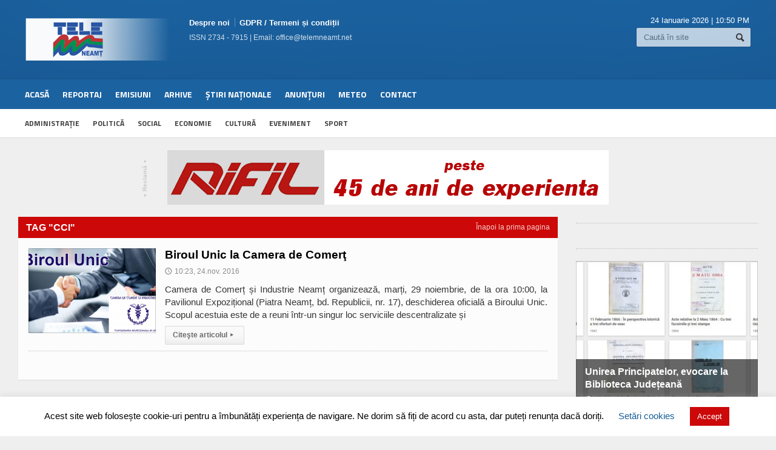

--- FILE ---
content_type: text/html; charset=UTF-8
request_url: https://telemneamt.net/tag/cci/
body_size: 16316
content:
<!DOCTYPE html>

<!-- BEGIN html -->
<html xmlns="http://www.w3.org/1999/xhtml" lang="ro-RO">

	<!-- BEGIN head -->
	<head>

		<!-- Meta Tags -->
		<meta http-equiv="content-type" content="text/html; charset=UTF-8" />
		<meta name="viewport" content="width=device-width, initial-scale=1, maximum-scale=1" />
		
		<!-- Favicon -->
					<link rel="shortcut icon" href="https://telemneamt.net/wp-content/uploads/2015/04/Logo-favicon-96.png" type="image/x-icon" />
				
		<link rel="alternate" type="application/rss+xml" href="https://telemneamt.net/feed/" title="Tele M Neamt ultimele articole" />
		<link rel="alternate" type="application/rss+xml" href="https://telemneamt.net/comments/feed/" title="Tele M Neamt ultimele comentarii" />
		<link rel="pingback" href="https://telemneamt.net/xmlrpc.php" />

		<meta name='robots' content='index, follow, max-image-preview:large, max-snippet:-1, max-video-preview:-1' />
<meta property="og:title" content="Tele M Neamt"/>
<meta property="og:description" content="Stiri locale online din Neamt - Televiziunea ta!"/>
<meta property="og:image" content="https://telemneamt.net/wp-content/uploads/2016/11/Camera-de-Comert-Biroul-Unic.png"/>
<meta property="og:image:width" content="1200"/>
<meta property="og:image:height" content="674"/>
<meta property="og:type" content="article"/>
<meta property="og:article:published_time" content="2016-11-24 10:23:30"/>
<meta property="og:article:modified_time" content="2016-11-24 10:32:55"/>
<meta property="og:article:tag" content="Biroul Unic"/>
<meta property="og:article:tag" content="camera de comert si industrie"/>
<meta property="og:article:tag" content="CCI"/>
<meta property="og:article:tag" content="neamt"/>
<meta name="twitter:card" content="summary">
<meta name="twitter:title" content="Tele M Neamt"/>
<meta name="twitter:description" content="Stiri locale online din Neamt - Televiziunea ta!"/>
<meta name="twitter:image" content="https://telemneamt.net/wp-content/uploads/2016/11/Camera-de-Comert-Biroul-Unic.png"/>

	<!-- This site is optimized with the Yoast SEO plugin v20.8 - https://yoast.com/wordpress/plugins/seo/ -->
	<title>Arhive CCI - Tele M Neamt</title>
	<link rel="canonical" href="https://telemneamt.net/tag/cci/" />
	<meta property="og:url" content="https://telemneamt.net/tag/cci/" />
	<meta property="og:site_name" content="Tele M Neamt" />
	<meta name="twitter:site" content="@TelemNeamt" />
	<script type="application/ld+json" class="yoast-schema-graph">{"@context":"https://schema.org","@graph":[{"@type":"CollectionPage","@id":"https://telemneamt.net/tag/cci/","url":"https://telemneamt.net/tag/cci/","name":"Arhive CCI - Tele M Neamt","isPartOf":{"@id":"https://telemneamt.net/#website"},"primaryImageOfPage":{"@id":"https://telemneamt.net/tag/cci/#primaryimage"},"image":{"@id":"https://telemneamt.net/tag/cci/#primaryimage"},"thumbnailUrl":"https://telemneamt.net/wp-content/uploads/2016/11/Camera-de-Comert-Biroul-Unic.png","breadcrumb":{"@id":"https://telemneamt.net/tag/cci/#breadcrumb"},"inLanguage":"ro-RO"},{"@type":"ImageObject","inLanguage":"ro-RO","@id":"https://telemneamt.net/tag/cci/#primaryimage","url":"https://telemneamt.net/wp-content/uploads/2016/11/Camera-de-Comert-Biroul-Unic.png","contentUrl":"https://telemneamt.net/wp-content/uploads/2016/11/Camera-de-Comert-Biroul-Unic.png","width":1200,"height":674},{"@type":"BreadcrumbList","@id":"https://telemneamt.net/tag/cci/#breadcrumb","itemListElement":[{"@type":"ListItem","position":1,"name":"Prima pagină","item":"https://telemneamt.net/"},{"@type":"ListItem","position":2,"name":"CCI"}]},{"@type":"WebSite","@id":"https://telemneamt.net/#website","url":"https://telemneamt.net/","name":"Tele M Neamt","description":"Stiri locale online din Neamt - Televiziunea ta!","publisher":{"@id":"https://telemneamt.net/#organization"},"potentialAction":[{"@type":"SearchAction","target":{"@type":"EntryPoint","urlTemplate":"https://telemneamt.net/?s={search_term_string}"},"query-input":"required name=search_term_string"}],"inLanguage":"ro-RO"},{"@type":"Organization","@id":"https://telemneamt.net/#organization","name":"Tele M Neamt","url":"https://telemneamt.net/","logo":{"@type":"ImageObject","inLanguage":"ro-RO","@id":"https://telemneamt.net/#/schema/logo/image/","url":"https://telemneamt.net/wp-content/uploads/2015/04/Logo-TLM-round.png","contentUrl":"https://telemneamt.net/wp-content/uploads/2015/04/Logo-TLM-round.png","width":214,"height":213,"caption":"Tele M Neamt"},"image":{"@id":"https://telemneamt.net/#/schema/logo/image/"},"sameAs":["https://www.facebook.com/TelemNeamt","https://twitter.com/TelemNeamt","https://www.youtube.com/channel/UCjG3pKdix9LZv7JVbnOHeJQ"]}]}</script>
	<!-- / Yoast SEO plugin. -->


<link rel='dns-prefetch' href='//stats.wp.com' />
<link rel='dns-prefetch' href='//fonts.googleapis.com' />
<link rel='dns-prefetch' href='//v0.wordpress.com' />
<link rel='dns-prefetch' href='//jetpack.wordpress.com' />
<link rel='dns-prefetch' href='//s0.wp.com' />
<link rel='dns-prefetch' href='//public-api.wordpress.com' />
<link rel='dns-prefetch' href='//0.gravatar.com' />
<link rel='dns-prefetch' href='//1.gravatar.com' />
<link rel='dns-prefetch' href='//2.gravatar.com' />
<link rel="alternate" type="application/rss+xml" title="Tele M Neamt &raquo; Flux" href="https://telemneamt.net/feed/" />
<link rel="alternate" type="application/rss+xml" title="Tele M Neamt &raquo; Flux comentarii" href="https://telemneamt.net/comments/feed/" />
<link rel="alternate" type="application/rss+xml" title="Tele M Neamt &raquo; Flux etichetă CCI" href="https://telemneamt.net/tag/cci/feed/" />
		<!-- This site uses the Google Analytics by MonsterInsights plugin v8.15 - Using Analytics tracking - https://www.monsterinsights.com/ -->
							<script src="//www.googletagmanager.com/gtag/js?id=UA-107686525-1"  data-cfasync="false" data-wpfc-render="false" type="text/javascript" async></script>
			<script data-cfasync="false" data-wpfc-render="false" type="text/javascript">
				var mi_version = '8.15';
				var mi_track_user = true;
				var mi_no_track_reason = '';
				
								var disableStrs = [
										'ga-disable-G-TBZZMK7N2N',
															'ga-disable-UA-107686525-1',
									];

				/* Function to detect opted out users */
				function __gtagTrackerIsOptedOut() {
					for (var index = 0; index < disableStrs.length; index++) {
						if (document.cookie.indexOf(disableStrs[index] + '=true') > -1) {
							return true;
						}
					}

					return false;
				}

				/* Disable tracking if the opt-out cookie exists. */
				if (__gtagTrackerIsOptedOut()) {
					for (var index = 0; index < disableStrs.length; index++) {
						window[disableStrs[index]] = true;
					}
				}

				/* Opt-out function */
				function __gtagTrackerOptout() {
					for (var index = 0; index < disableStrs.length; index++) {
						document.cookie = disableStrs[index] + '=true; expires=Thu, 31 Dec 2099 23:59:59 UTC; path=/';
						window[disableStrs[index]] = true;
					}
				}

				if ('undefined' === typeof gaOptout) {
					function gaOptout() {
						__gtagTrackerOptout();
					}
				}
								window.dataLayer = window.dataLayer || [];

				window.MonsterInsightsDualTracker = {
					helpers: {},
					trackers: {},
				};
				if (mi_track_user) {
					function __gtagDataLayer() {
						dataLayer.push(arguments);
					}

					function __gtagTracker(type, name, parameters) {
						if (!parameters) {
							parameters = {};
						}

						if (parameters.send_to) {
							__gtagDataLayer.apply(null, arguments);
							return;
						}

						if (type === 'event') {
														parameters.send_to = monsterinsights_frontend.v4_id;
							var hookName = name;
							if (typeof parameters['event_category'] !== 'undefined') {
								hookName = parameters['event_category'] + ':' + name;
							}

							if (typeof MonsterInsightsDualTracker.trackers[hookName] !== 'undefined') {
								MonsterInsightsDualTracker.trackers[hookName](parameters);
							} else {
								__gtagDataLayer('event', name, parameters);
							}
							
														parameters.send_to = monsterinsights_frontend.ua;
							__gtagDataLayer(type, name, parameters);
													} else {
							__gtagDataLayer.apply(null, arguments);
						}
					}

					__gtagTracker('js', new Date());
					__gtagTracker('set', {
						'developer_id.dZGIzZG': true,
											});
										__gtagTracker('config', 'G-TBZZMK7N2N', {"allow_anchor":"true","forceSSL":"true","link_attribution":"true","page_path":location.pathname + location.search + location.hash} );
															__gtagTracker('config', 'UA-107686525-1', {"allow_anchor":"true","forceSSL":"true","link_attribution":"true","page_path":location.pathname + location.search + location.hash} );
										window.gtag = __gtagTracker;										(function () {
						/* https://developers.google.com/analytics/devguides/collection/analyticsjs/ */
						/* ga and __gaTracker compatibility shim. */
						var noopfn = function () {
							return null;
						};
						var newtracker = function () {
							return new Tracker();
						};
						var Tracker = function () {
							return null;
						};
						var p = Tracker.prototype;
						p.get = noopfn;
						p.set = noopfn;
						p.send = function () {
							var args = Array.prototype.slice.call(arguments);
							args.unshift('send');
							__gaTracker.apply(null, args);
						};
						var __gaTracker = function () {
							var len = arguments.length;
							if (len === 0) {
								return;
							}
							var f = arguments[len - 1];
							if (typeof f !== 'object' || f === null || typeof f.hitCallback !== 'function') {
								if ('send' === arguments[0]) {
									var hitConverted, hitObject = false, action;
									if ('event' === arguments[1]) {
										if ('undefined' !== typeof arguments[3]) {
											hitObject = {
												'eventAction': arguments[3],
												'eventCategory': arguments[2],
												'eventLabel': arguments[4],
												'value': arguments[5] ? arguments[5] : 1,
											}
										}
									}
									if ('pageview' === arguments[1]) {
										if ('undefined' !== typeof arguments[2]) {
											hitObject = {
												'eventAction': 'page_view',
												'page_path': arguments[2],
											}
										}
									}
									if (typeof arguments[2] === 'object') {
										hitObject = arguments[2];
									}
									if (typeof arguments[5] === 'object') {
										Object.assign(hitObject, arguments[5]);
									}
									if ('undefined' !== typeof arguments[1].hitType) {
										hitObject = arguments[1];
										if ('pageview' === hitObject.hitType) {
											hitObject.eventAction = 'page_view';
										}
									}
									if (hitObject) {
										action = 'timing' === arguments[1].hitType ? 'timing_complete' : hitObject.eventAction;
										hitConverted = mapArgs(hitObject);
										__gtagTracker('event', action, hitConverted);
									}
								}
								return;
							}

							function mapArgs(args) {
								var arg, hit = {};
								var gaMap = {
									'eventCategory': 'event_category',
									'eventAction': 'event_action',
									'eventLabel': 'event_label',
									'eventValue': 'event_value',
									'nonInteraction': 'non_interaction',
									'timingCategory': 'event_category',
									'timingVar': 'name',
									'timingValue': 'value',
									'timingLabel': 'event_label',
									'page': 'page_path',
									'location': 'page_location',
									'title': 'page_title',
								};
								for (arg in args) {
																		if (!(!args.hasOwnProperty(arg) || !gaMap.hasOwnProperty(arg))) {
										hit[gaMap[arg]] = args[arg];
									} else {
										hit[arg] = args[arg];
									}
								}
								return hit;
							}

							try {
								f.hitCallback();
							} catch (ex) {
							}
						};
						__gaTracker.create = newtracker;
						__gaTracker.getByName = newtracker;
						__gaTracker.getAll = function () {
							return [];
						};
						__gaTracker.remove = noopfn;
						__gaTracker.loaded = true;
						window['__gaTracker'] = __gaTracker;
					})();
									} else {
										console.log("");
					(function () {
						function __gtagTracker() {
							return null;
						}

						window['__gtagTracker'] = __gtagTracker;
						window['gtag'] = __gtagTracker;
					})();
									}
			</script>
				<!-- / Google Analytics by MonsterInsights -->
		<link rel='stylesheet' id='wp-block-library-css' href='https://telemneamt.net/wp-includes/css/dist/block-library/style.min.css?ver=6.2.2' type='text/css' media='all' />
<style id='wp-block-library-inline-css' type='text/css'>
.has-text-align-justify{text-align:justify;}
</style>
<link rel='stylesheet' id='jetpack-videopress-video-block-view-css' href='https://telemneamt.net/wp-content/plugins/jetpack/jetpack_vendor/automattic/jetpack-videopress/build/block-editor/blocks/video/view.css?minify=false&#038;ver=34ae973733627b74a14e' type='text/css' media='all' />
<link rel='stylesheet' id='mediaelement-css' href='https://telemneamt.net/wp-includes/js/mediaelement/mediaelementplayer-legacy.min.css?ver=4.2.17' type='text/css' media='all' />
<link rel='stylesheet' id='wp-mediaelement-css' href='https://telemneamt.net/wp-includes/js/mediaelement/wp-mediaelement.min.css?ver=6.2.2' type='text/css' media='all' />
<link rel='stylesheet' id='classic-theme-styles-css' href='https://telemneamt.net/wp-includes/css/classic-themes.min.css?ver=6.2.2' type='text/css' media='all' />
<style id='global-styles-inline-css' type='text/css'>
body{--wp--preset--color--black: #000000;--wp--preset--color--cyan-bluish-gray: #abb8c3;--wp--preset--color--white: #ffffff;--wp--preset--color--pale-pink: #f78da7;--wp--preset--color--vivid-red: #cf2e2e;--wp--preset--color--luminous-vivid-orange: #ff6900;--wp--preset--color--luminous-vivid-amber: #fcb900;--wp--preset--color--light-green-cyan: #7bdcb5;--wp--preset--color--vivid-green-cyan: #00d084;--wp--preset--color--pale-cyan-blue: #8ed1fc;--wp--preset--color--vivid-cyan-blue: #0693e3;--wp--preset--color--vivid-purple: #9b51e0;--wp--preset--gradient--vivid-cyan-blue-to-vivid-purple: linear-gradient(135deg,rgba(6,147,227,1) 0%,rgb(155,81,224) 100%);--wp--preset--gradient--light-green-cyan-to-vivid-green-cyan: linear-gradient(135deg,rgb(122,220,180) 0%,rgb(0,208,130) 100%);--wp--preset--gradient--luminous-vivid-amber-to-luminous-vivid-orange: linear-gradient(135deg,rgba(252,185,0,1) 0%,rgba(255,105,0,1) 100%);--wp--preset--gradient--luminous-vivid-orange-to-vivid-red: linear-gradient(135deg,rgba(255,105,0,1) 0%,rgb(207,46,46) 100%);--wp--preset--gradient--very-light-gray-to-cyan-bluish-gray: linear-gradient(135deg,rgb(238,238,238) 0%,rgb(169,184,195) 100%);--wp--preset--gradient--cool-to-warm-spectrum: linear-gradient(135deg,rgb(74,234,220) 0%,rgb(151,120,209) 20%,rgb(207,42,186) 40%,rgb(238,44,130) 60%,rgb(251,105,98) 80%,rgb(254,248,76) 100%);--wp--preset--gradient--blush-light-purple: linear-gradient(135deg,rgb(255,206,236) 0%,rgb(152,150,240) 100%);--wp--preset--gradient--blush-bordeaux: linear-gradient(135deg,rgb(254,205,165) 0%,rgb(254,45,45) 50%,rgb(107,0,62) 100%);--wp--preset--gradient--luminous-dusk: linear-gradient(135deg,rgb(255,203,112) 0%,rgb(199,81,192) 50%,rgb(65,88,208) 100%);--wp--preset--gradient--pale-ocean: linear-gradient(135deg,rgb(255,245,203) 0%,rgb(182,227,212) 50%,rgb(51,167,181) 100%);--wp--preset--gradient--electric-grass: linear-gradient(135deg,rgb(202,248,128) 0%,rgb(113,206,126) 100%);--wp--preset--gradient--midnight: linear-gradient(135deg,rgb(2,3,129) 0%,rgb(40,116,252) 100%);--wp--preset--duotone--dark-grayscale: url('#wp-duotone-dark-grayscale');--wp--preset--duotone--grayscale: url('#wp-duotone-grayscale');--wp--preset--duotone--purple-yellow: url('#wp-duotone-purple-yellow');--wp--preset--duotone--blue-red: url('#wp-duotone-blue-red');--wp--preset--duotone--midnight: url('#wp-duotone-midnight');--wp--preset--duotone--magenta-yellow: url('#wp-duotone-magenta-yellow');--wp--preset--duotone--purple-green: url('#wp-duotone-purple-green');--wp--preset--duotone--blue-orange: url('#wp-duotone-blue-orange');--wp--preset--font-size--small: 13px;--wp--preset--font-size--medium: 20px;--wp--preset--font-size--large: 36px;--wp--preset--font-size--x-large: 42px;--wp--preset--spacing--20: 0.44rem;--wp--preset--spacing--30: 0.67rem;--wp--preset--spacing--40: 1rem;--wp--preset--spacing--50: 1.5rem;--wp--preset--spacing--60: 2.25rem;--wp--preset--spacing--70: 3.38rem;--wp--preset--spacing--80: 5.06rem;--wp--preset--shadow--natural: 6px 6px 9px rgba(0, 0, 0, 0.2);--wp--preset--shadow--deep: 12px 12px 50px rgba(0, 0, 0, 0.4);--wp--preset--shadow--sharp: 6px 6px 0px rgba(0, 0, 0, 0.2);--wp--preset--shadow--outlined: 6px 6px 0px -3px rgba(255, 255, 255, 1), 6px 6px rgba(0, 0, 0, 1);--wp--preset--shadow--crisp: 6px 6px 0px rgba(0, 0, 0, 1);}:where(.is-layout-flex){gap: 0.5em;}body .is-layout-flow > .alignleft{float: left;margin-inline-start: 0;margin-inline-end: 2em;}body .is-layout-flow > .alignright{float: right;margin-inline-start: 2em;margin-inline-end: 0;}body .is-layout-flow > .aligncenter{margin-left: auto !important;margin-right: auto !important;}body .is-layout-constrained > .alignleft{float: left;margin-inline-start: 0;margin-inline-end: 2em;}body .is-layout-constrained > .alignright{float: right;margin-inline-start: 2em;margin-inline-end: 0;}body .is-layout-constrained > .aligncenter{margin-left: auto !important;margin-right: auto !important;}body .is-layout-constrained > :where(:not(.alignleft):not(.alignright):not(.alignfull)){max-width: var(--wp--style--global--content-size);margin-left: auto !important;margin-right: auto !important;}body .is-layout-constrained > .alignwide{max-width: var(--wp--style--global--wide-size);}body .is-layout-flex{display: flex;}body .is-layout-flex{flex-wrap: wrap;align-items: center;}body .is-layout-flex > *{margin: 0;}:where(.wp-block-columns.is-layout-flex){gap: 2em;}.has-black-color{color: var(--wp--preset--color--black) !important;}.has-cyan-bluish-gray-color{color: var(--wp--preset--color--cyan-bluish-gray) !important;}.has-white-color{color: var(--wp--preset--color--white) !important;}.has-pale-pink-color{color: var(--wp--preset--color--pale-pink) !important;}.has-vivid-red-color{color: var(--wp--preset--color--vivid-red) !important;}.has-luminous-vivid-orange-color{color: var(--wp--preset--color--luminous-vivid-orange) !important;}.has-luminous-vivid-amber-color{color: var(--wp--preset--color--luminous-vivid-amber) !important;}.has-light-green-cyan-color{color: var(--wp--preset--color--light-green-cyan) !important;}.has-vivid-green-cyan-color{color: var(--wp--preset--color--vivid-green-cyan) !important;}.has-pale-cyan-blue-color{color: var(--wp--preset--color--pale-cyan-blue) !important;}.has-vivid-cyan-blue-color{color: var(--wp--preset--color--vivid-cyan-blue) !important;}.has-vivid-purple-color{color: var(--wp--preset--color--vivid-purple) !important;}.has-black-background-color{background-color: var(--wp--preset--color--black) !important;}.has-cyan-bluish-gray-background-color{background-color: var(--wp--preset--color--cyan-bluish-gray) !important;}.has-white-background-color{background-color: var(--wp--preset--color--white) !important;}.has-pale-pink-background-color{background-color: var(--wp--preset--color--pale-pink) !important;}.has-vivid-red-background-color{background-color: var(--wp--preset--color--vivid-red) !important;}.has-luminous-vivid-orange-background-color{background-color: var(--wp--preset--color--luminous-vivid-orange) !important;}.has-luminous-vivid-amber-background-color{background-color: var(--wp--preset--color--luminous-vivid-amber) !important;}.has-light-green-cyan-background-color{background-color: var(--wp--preset--color--light-green-cyan) !important;}.has-vivid-green-cyan-background-color{background-color: var(--wp--preset--color--vivid-green-cyan) !important;}.has-pale-cyan-blue-background-color{background-color: var(--wp--preset--color--pale-cyan-blue) !important;}.has-vivid-cyan-blue-background-color{background-color: var(--wp--preset--color--vivid-cyan-blue) !important;}.has-vivid-purple-background-color{background-color: var(--wp--preset--color--vivid-purple) !important;}.has-black-border-color{border-color: var(--wp--preset--color--black) !important;}.has-cyan-bluish-gray-border-color{border-color: var(--wp--preset--color--cyan-bluish-gray) !important;}.has-white-border-color{border-color: var(--wp--preset--color--white) !important;}.has-pale-pink-border-color{border-color: var(--wp--preset--color--pale-pink) !important;}.has-vivid-red-border-color{border-color: var(--wp--preset--color--vivid-red) !important;}.has-luminous-vivid-orange-border-color{border-color: var(--wp--preset--color--luminous-vivid-orange) !important;}.has-luminous-vivid-amber-border-color{border-color: var(--wp--preset--color--luminous-vivid-amber) !important;}.has-light-green-cyan-border-color{border-color: var(--wp--preset--color--light-green-cyan) !important;}.has-vivid-green-cyan-border-color{border-color: var(--wp--preset--color--vivid-green-cyan) !important;}.has-pale-cyan-blue-border-color{border-color: var(--wp--preset--color--pale-cyan-blue) !important;}.has-vivid-cyan-blue-border-color{border-color: var(--wp--preset--color--vivid-cyan-blue) !important;}.has-vivid-purple-border-color{border-color: var(--wp--preset--color--vivid-purple) !important;}.has-vivid-cyan-blue-to-vivid-purple-gradient-background{background: var(--wp--preset--gradient--vivid-cyan-blue-to-vivid-purple) !important;}.has-light-green-cyan-to-vivid-green-cyan-gradient-background{background: var(--wp--preset--gradient--light-green-cyan-to-vivid-green-cyan) !important;}.has-luminous-vivid-amber-to-luminous-vivid-orange-gradient-background{background: var(--wp--preset--gradient--luminous-vivid-amber-to-luminous-vivid-orange) !important;}.has-luminous-vivid-orange-to-vivid-red-gradient-background{background: var(--wp--preset--gradient--luminous-vivid-orange-to-vivid-red) !important;}.has-very-light-gray-to-cyan-bluish-gray-gradient-background{background: var(--wp--preset--gradient--very-light-gray-to-cyan-bluish-gray) !important;}.has-cool-to-warm-spectrum-gradient-background{background: var(--wp--preset--gradient--cool-to-warm-spectrum) !important;}.has-blush-light-purple-gradient-background{background: var(--wp--preset--gradient--blush-light-purple) !important;}.has-blush-bordeaux-gradient-background{background: var(--wp--preset--gradient--blush-bordeaux) !important;}.has-luminous-dusk-gradient-background{background: var(--wp--preset--gradient--luminous-dusk) !important;}.has-pale-ocean-gradient-background{background: var(--wp--preset--gradient--pale-ocean) !important;}.has-electric-grass-gradient-background{background: var(--wp--preset--gradient--electric-grass) !important;}.has-midnight-gradient-background{background: var(--wp--preset--gradient--midnight) !important;}.has-small-font-size{font-size: var(--wp--preset--font-size--small) !important;}.has-medium-font-size{font-size: var(--wp--preset--font-size--medium) !important;}.has-large-font-size{font-size: var(--wp--preset--font-size--large) !important;}.has-x-large-font-size{font-size: var(--wp--preset--font-size--x-large) !important;}
.wp-block-navigation a:where(:not(.wp-element-button)){color: inherit;}
:where(.wp-block-columns.is-layout-flex){gap: 2em;}
.wp-block-pullquote{font-size: 1.5em;line-height: 1.6;}
</style>
<link rel='stylesheet' id='cookie-law-info-css' href='https://telemneamt.net/wp-content/plugins/cookie-law-info/legacy/public/css/cookie-law-info-public.css?ver=3.0.9' type='text/css' media='all' />
<link rel='stylesheet' id='cookie-law-info-gdpr-css' href='https://telemneamt.net/wp-content/plugins/cookie-law-info/legacy/public/css/cookie-law-info-gdpr.css?ver=3.0.9' type='text/css' media='all' />
<link rel='stylesheet' id='rpt_front_style-css' href='https://telemneamt.net/wp-content/plugins/related-posts-thumbnails/assets/css/front.css?ver=1.9.0' type='text/css' media='all' />
<link rel='stylesheet' id='responsive-lightbox-fancybox-css' href='https://telemneamt.net/wp-content/plugins/responsive-lightbox/assets/fancybox/jquery.fancybox.min.css?ver=2.4.5' type='text/css' media='all' />
<link rel='stylesheet' id='wpfront-scroll-top-css' href='https://telemneamt.net/wp-content/plugins/wpfront-scroll-top/css/wpfront-scroll-top.min.css?ver=2.0.7.08086' type='text/css' media='all' />
<link rel='stylesheet' id='google-fonts-1-css' href='https://fonts.googleapis.com/css?family=Titillium+Web&#038;ver=6.2.2' type='text/css' media='all' />
<link rel='stylesheet' id='google-fonts-2-css' href='https://fonts.googleapis.com/css?family=Average+Sans&#038;ver=6.2.2' type='text/css' media='all' />
<link rel='stylesheet' id='reset-css' href='https://telemneamt.net/wp-content/themes/allegro-theme/css/reset.css?ver=6.2.2' type='text/css' media='all' />
<link rel='stylesheet' id='main-stylesheet-css' href='https://telemneamt.net/wp-content/themes/allegro-theme/css/main-stylesheet.css?ver=6.2.2' type='text/css' media='all' />
<link rel='stylesheet' id='shortcodes-css' href='https://telemneamt.net/wp-content/themes/allegro-theme/css/shortcode.css?ver=6.2.2' type='text/css' media='all' />
<link rel='stylesheet' id='lightbox-css' href='https://telemneamt.net/wp-content/themes/allegro-theme/css/lightbox.css?ver=6.2.2' type='text/css' media='all' />
<link rel='stylesheet' id='dragscroll-css' href='https://telemneamt.net/wp-content/themes/allegro-theme/css/jquery.dragscroll.css?ver=6.2.2' type='text/css' media='all' />
<link rel='stylesheet' id='responsive-css' href='https://telemneamt.net/wp-content/themes/allegro-theme/css/responsive.css?ver=6.2.2' type='text/css' media='all' />
<!--[if lt IE 8]>
<link rel='stylesheet' id='ie-only-styles-css' href='https://telemneamt.net/wp-content/themes/allegro-theme/css/ie-ancient.css?ver=6.2.2' type='text/css' media='all' />
<![endif]-->
<link rel='stylesheet' id='style-css' href='https://telemneamt.net/wp-content/themes/allegro-theme/style.css?ver=6.2.2' type='text/css' media='all' />
<link rel='stylesheet' id='datmenu-css-css' href='https://telemneamt.net/wp-content/themes/allegro-theme/css/dat-menu.css?ver=6.2.2' type='text/css' media='all' />
<link rel='stylesheet' id='jetpack_css-css' href='https://telemneamt.net/wp-content/plugins/jetpack/css/jetpack.css?ver=12.2.2' type='text/css' media='all' />
<script type='text/javascript' src='https://telemneamt.net/wp-content/plugins/google-analytics-for-wordpress/assets/js/frontend-gtag.min.js?ver=8.15' id='monsterinsights-frontend-script-js'></script>
<script data-cfasync="false" data-wpfc-render="false" type="text/javascript" id='monsterinsights-frontend-script-js-extra'>/* <![CDATA[ */
var monsterinsights_frontend = {"js_events_tracking":"true","download_extensions":"","inbound_paths":"[]","home_url":"https:\/\/telemneamt.net","hash_tracking":"true","ua":"UA-107686525-1","v4_id":"G-TBZZMK7N2N"};/* ]]> */
</script>
<script type='text/javascript' src='https://telemneamt.net/wp-includes/js/jquery/jquery.min.js?ver=3.6.4' id='jquery-core-js'></script>
<script type='text/javascript' src='https://telemneamt.net/wp-includes/js/jquery/jquery-migrate.min.js?ver=3.4.0' id='jquery-migrate-js'></script>
<script type='text/javascript' id='cookie-law-info-js-extra'>
/* <![CDATA[ */
var Cli_Data = {"nn_cookie_ids":[],"cookielist":[],"non_necessary_cookies":[],"ccpaEnabled":"","ccpaRegionBased":"","ccpaBarEnabled":"","strictlyEnabled":["necessary","obligatoire"],"ccpaType":"gdpr","js_blocking":"","custom_integration":"","triggerDomRefresh":"","secure_cookies":""};
var cli_cookiebar_settings = {"animate_speed_hide":"500","animate_speed_show":"500","background":"#FFF","border":"#b1a6a6c2","border_on":"","button_1_button_colour":"#cc0808","button_1_button_hover":"#a30606","button_1_link_colour":"#fff","button_1_as_button":"1","button_1_new_win":"","button_2_button_colour":"#333","button_2_button_hover":"#292929","button_2_link_colour":"#cc0808","button_2_as_button":"","button_2_hidebar":"","button_3_button_colour":"#000","button_3_button_hover":"#000000","button_3_link_colour":"#fff","button_3_as_button":"1","button_3_new_win":"","button_4_button_colour":"#000","button_4_button_hover":"#000000","button_4_link_colour":"#195d98","button_4_as_button":"","button_7_button_colour":"#61a229","button_7_button_hover":"#4e8221","button_7_link_colour":"#fff","button_7_as_button":"1","button_7_new_win":"","font_family":"inherit","header_fix":"","notify_animate_hide":"1","notify_animate_show":"","notify_div_id":"#cookie-law-info-bar","notify_position_horizontal":"right","notify_position_vertical":"bottom","scroll_close":"","scroll_close_reload":"","accept_close_reload":"","reject_close_reload":"","showagain_tab":"","showagain_background":"#fff","showagain_border":"#000","showagain_div_id":"#cookie-law-info-again","showagain_x_position":"100px","text":"#000","show_once_yn":"","show_once":"10000","logging_on":"","as_popup":"","popup_overlay":"1","bar_heading_text":"","cookie_bar_as":"banner","popup_showagain_position":"bottom-right","widget_position":"left"};
var log_object = {"ajax_url":"https:\/\/telemneamt.net\/wp-admin\/admin-ajax.php"};
/* ]]> */
</script>
<script type='text/javascript' src='https://telemneamt.net/wp-content/plugins/cookie-law-info/legacy/public/js/cookie-law-info-public.js?ver=3.0.9' id='cookie-law-info-js'></script>
<script type='text/javascript' src='https://telemneamt.net/wp-content/plugins/responsive-lightbox/assets/fancybox/jquery.fancybox.min.js?ver=2.4.5' id='responsive-lightbox-fancybox-js'></script>
<script type='text/javascript' src='https://telemneamt.net/wp-includes/js/underscore.min.js?ver=1.13.4' id='underscore-js'></script>
<script type='text/javascript' src='https://telemneamt.net/wp-content/plugins/responsive-lightbox/assets/infinitescroll/infinite-scroll.pkgd.min.js?ver=6.2.2' id='responsive-lightbox-infinite-scroll-js'></script>
<script type='text/javascript' id='responsive-lightbox-js-before'>
var rlArgs = {"script":"fancybox","selector":"lightbox","customEvents":"","activeGalleries":true,"modal":false,"showOverlay":true,"showCloseButton":true,"enableEscapeButton":true,"hideOnOverlayClick":true,"hideOnContentClick":false,"cyclic":false,"showNavArrows":true,"autoScale":true,"scrolling":"yes","centerOnScroll":true,"opacity":true,"overlayOpacity":"50","overlayColor":"#7c7c7c","titleShow":true,"titlePosition":"outside","transitions":"fade","easings":"swing","speeds":300,"changeSpeed":300,"changeFade":100,"padding":5,"margin":5,"videoWidth":1080,"videoHeight":720,"woocommerce_gallery":false,"ajaxurl":"https:\/\/telemneamt.net\/wp-admin\/admin-ajax.php","nonce":"4f137e05d0","preview":false,"postId":6598,"scriptExtension":false};
</script>
<script type='text/javascript' src='https://telemneamt.net/wp-content/plugins/responsive-lightbox/js/front.js?ver=2.4.5' id='responsive-lightbox-js'></script>
<link rel="https://api.w.org/" href="https://telemneamt.net/wp-json/" /><link rel="alternate" type="application/json" href="https://telemneamt.net/wp-json/wp/v2/tags/2372" /><link rel="wlwmanifest" type="application/wlwmanifest+xml" href="https://telemneamt.net/wp-includes/wlwmanifest.xml" />

			<style>
			#related_posts_thumbnails li{
				border-right: 1px solid #dddddd;
				background-color: #ffffff			}
			#related_posts_thumbnails li:hover{
				background-color: #eeeeee;
			}
			.relpost_content{
				font-size:	13px;
				color: 		#333333;
			}
			.relpost-block-single{
				background-color: #ffffff;
				border-right: 1px solid  #dddddd;
				border-left: 1px solid  #dddddd;
				margin-right: -1px;
			}
			.relpost-block-single:hover{
				background-color: #eeeeee;
			}
		</style>

		<style>img#wpstats{display:none}</style>
		<meta name="generator" content="Elementor 3.13.4; features: a11y_improvements, additional_custom_breakpoints; settings: css_print_method-external, google_font-enabled, font_display-auto">
<meta name="generator" content="Powered by WPBakery Page Builder - drag and drop page builder for WordPress."/>
			<style type="text/css">
				/* If html does not have either class, do not show lazy loaded images. */
				html:not( .jetpack-lazy-images-js-enabled ):not( .js ) .jetpack-lazy-image {
					display: none;
				}
			</style>
			<script>
				document.documentElement.classList.add(
					'jetpack-lazy-images-js-enabled'
				);
			</script>
		<link rel="icon" href="https://telemneamt.net/wp-content/uploads/2015/04/Logo-favicon-96.png" sizes="32x32" />
<link rel="icon" href="https://telemneamt.net/wp-content/uploads/2015/04/Logo-favicon-96.png" sizes="192x192" />
<link rel="apple-touch-icon" href="https://telemneamt.net/wp-content/uploads/2015/04/Logo-favicon-96.png" />
<meta name="msapplication-TileImage" content="https://telemneamt.net/wp-content/uploads/2015/04/Logo-favicon-96.png" />
<link rel="stylesheet" type="text/css" id="wp-custom-css" href="https://telemneamt.net/?custom-css=93ddf03556" /><noscript><style> .wpb_animate_when_almost_visible { opacity: 1; }</style></noscript><style id="wpforms-css-vars-root">
				:root {
					--wpforms-field-border-radius: 3px;
--wpforms-field-background-color: #ffffff;
--wpforms-field-border-color: rgba( 0, 0, 0, 0.25 );
--wpforms-field-text-color: rgba( 0, 0, 0, 0.7 );
--wpforms-label-color: rgba( 0, 0, 0, 0.85 );
--wpforms-label-sublabel-color: rgba( 0, 0, 0, 0.55 );
--wpforms-label-error-color: #d63637;
--wpforms-button-border-radius: 3px;
--wpforms-button-background-color: #066aab;
--wpforms-button-text-color: #ffffff;
--wpforms-field-size-input-height: 43px;
--wpforms-field-size-input-spacing: 15px;
--wpforms-field-size-font-size: 16px;
--wpforms-field-size-line-height: 19px;
--wpforms-field-size-padding-h: 14px;
--wpforms-field-size-checkbox-size: 16px;
--wpforms-field-size-sublabel-spacing: 5px;
--wpforms-field-size-icon-size: 1;
--wpforms-label-size-font-size: 16px;
--wpforms-label-size-line-height: 19px;
--wpforms-label-size-sublabel-font-size: 14px;
--wpforms-label-size-sublabel-line-height: 17px;
--wpforms-button-size-font-size: 17px;
--wpforms-button-size-height: 41px;
--wpforms-button-size-padding-h: 15px;
--wpforms-button-size-margin-top: 10px;

				}
			</style>	

		<style>
		
			/* Color Scheme */
			.header,.breaking-news .the-title,.widget > h3,.button,a.small-button,.marker,.hover-effect,.block-title,#wp-calendar td#today, .small-button, #writecomment p input[type=submit] {
				background-color: #1B62A1;
			}

			.list-title, a:hover, a.mobile-menu, .widget .meta a { color: #1B62A1; }
			.list-title { border-bottom: 2px solid #1B62A1;	}

			

			/* Menu Font */
			.main-menu .the-menu li a, .secondary-menu ul li a { font-family:"Titillium Web", sans-serif; }
			/* Block Titles */
			.list-title { font-family:"Titillium Web", sans-serif; }
			/* Article Titles */
			h1, h2, h3,	h4, h5, h6 { font-family: 'Average Sans', sans-serif; }
		</style>

	<!-- END head -->
	</head>
	
	<!-- BEGIN body -->
	<body data-rsssl=1 class="archive tag tag-cci tag-2372 wpb-js-composer js-comp-ver-6.9.0 vc_responsive elementor-default elementor-kit-23044" >
			
					<!-- BEGIN .boxed -->
		<div class="boxed">
			
			<!-- BEGIN .header -->
			<div class="header">
				
				<!-- BEGIN .wrapper -->
				<div class="wrapper">

					<div class="header-logo">
													<a href="https://telemneamt.net"><img src="https://telemneamt.net/wp-content/uploads/2015/05/Banner-lateral-6-TLM.png" alt="Tele M Neamt" /></a>
											</div>

					<div class="header-menu">
						<ul class="load-responsive" rel="Top Menu"><li id="menu-item-1245" class="menu-item menu-item-type-post_type menu-item-object-page menu-item-1245"><a href="https://telemneamt.net/despre-noi/">Despre noi</a></li>
<li id="menu-item-6905" class="menu-item menu-item-type-post_type menu-item-object-page menu-item-6905"><a href="https://telemneamt.net/termeni-si-conditii-utilizare-site/">GDPR / Termeni și condiții</a></li>
</ul>													<p>ISSN 2734 - 7915   |  Email: <a href="/cdn-cgi/l/email-protection" class="__cf_email__" data-cfemail="8be4edede2e8eecbffeee7eee6e5eeeae6ffa5e5eeff">[email&#160;protected]</a></p>
											</div>

					<div class="header-addons">
												                        <div style="width:99%; vertical-align:bottom; padding-bottom:2px;">
							<div id="clockbox" style="font-size:13px"></div>
						</div>
						<div class="header-search">
							<form method="get" action="https://telemneamt.net" name="searchform">
								<input type="text" placeholder="Caută în site" value="" class="search-input" name="s" id="s" />
								<input type="submit" value="Caută" class="search-button" />
							</form>
						</div>
											</div>
					
				<!-- END .wrapper -->
				</div>

				<div class="main-menu sticky">
					
					<!-- BEGIN .wrapper -->
					<div class="wrapper">

						<ul class="the-menu menu load-responsive" rel="Main Menu"><li id="menu-item-1157" class="menu-item menu-item-type-post_type menu-item-object-page menu-item-home"><a href="https://telemneamt.net/">ACASĂ</a></li>
<li id="menu-item-1397" class="menu-item menu-item-type-taxonomy menu-item-object-category"><a href="https://telemneamt.net/category/reportaj-televiziune/">REPORTAJ</a></li>
<li id="menu-item-32411" class="menu-item menu-item-type-taxonomy menu-item-object-category"><a href="https://telemneamt.net/category/emisiuni/">EMISIUNI</a></li>
<li id="menu-item-1159" class="menu-item menu-item-type-post_type menu-item-object-page"><a href="https://telemneamt.net/arhiva-stiri/">ARHIVE</a></li>
<li id="menu-item-6906" class="menu-item menu-item-type-taxonomy menu-item-object-category"><a href="https://telemneamt.net/category/stiri-nationale/">ŞTIRI NAŢIONALE</a></li>
<li id="menu-item-26265" class="menu-item menu-item-type-taxonomy menu-item-object-category"><a href="https://telemneamt.net/category/anunturi-publicitare/">ANUNȚURI</a></li>
<li id="menu-item-6903" class="menu-item menu-item-type-post_type menu-item-object-page"><a href="https://telemneamt.net/meteo/">METEO</a></li>
<li id="menu-item-1160" class="menu-item menu-item-type-post_type menu-item-object-page"><a href="https://telemneamt.net/contact/">CONTACT</a></li>
</ul>
					<!-- END .wrapper -->
					</div>

				</div>

									<div class="secondary-menu">
						
						<!-- BEGIN .wrapper -->
						<div class="wrapper">
							<ul class="load-responsive" rel="Secondary Menu"><li id="menu-item-1236" class="menu-item menu-item-type-taxonomy menu-item-object-category menu-item-1236"><a href="https://telemneamt.net/category/stiri/administratie/">ADMINISTRAȚIE</a></li>
<li id="menu-item-1240" class="menu-item menu-item-type-taxonomy menu-item-object-category menu-item-1240"><a href="https://telemneamt.net/category/stiri/politica/">POLITICĂ</a></li>
<li id="menu-item-1242" class="menu-item menu-item-type-taxonomy menu-item-object-category menu-item-1242"><a href="https://telemneamt.net/category/stiri/social/">SOCIAL</a></li>
<li id="menu-item-1238" class="menu-item menu-item-type-taxonomy menu-item-object-category menu-item-1238"><a href="https://telemneamt.net/category/stiri/economie/">ECONOMIE</a></li>
<li id="menu-item-1237" class="menu-item menu-item-type-taxonomy menu-item-object-category menu-item-1237"><a href="https://telemneamt.net/category/stiri/cultura/">CULTURĂ</a></li>
<li id="menu-item-1239" class="menu-item menu-item-type-taxonomy menu-item-object-category menu-item-1239"><a href="https://telemneamt.net/category/stiri/eveniment/">EVENIMENT</a></li>
<li id="menu-item-1243" class="menu-item menu-item-type-taxonomy menu-item-object-category menu-item-1243"><a href="https://telemneamt.net/category/stiri/stiri-sport/">SPORT</a></li>
</ul>						<!-- END .wrapper -->
						</div>

					</div>
				
			<!-- END .header -->
			</div>
			
			<!-- BEGIN .content -->
			<div class="content">
				<!-- BEGIN .wrapper -->
				<div class="wrapper">
											<div class="ad-banner">
																							<a href="https://telemneamt.net/contact/" class="ad-link top"><span class="icon-text">&#9662;</span>Reclamă<span class="icon-text">&#9662;</span></a>
														<a href="https://rifil.net/" target="_blank"><img src="https://telemneamt.net/wp-content/uploads/2018/02/Banner-728_90-SC-Rifil.jpg" alt="RIFIL SA" title="RIFIL SA" /></a>						</div>
															
<div class="main-content">
					
		<!-- BEGIN .main-page -->
		<div class="main-page left">

							<!-- BEGIN .single-block -->
				<div class="single-block">
							<!-- BEGIN .content-block -->
				<div class="content-block main left">
				<div class="block">
						

 
	<div class="block-title" style="background:#CC0808">
		<a href="https://telemneamt.net" class="right">Înapoi la prima pagina</a>
		<h2>Tag "CCI"</h2>
	</div>
		<div class="block-content">
					
<div class="article-big post-6598 post type-post status-publish format-standard has-post-thumbnail hentry category-economie category-stiri category-breaking-news tag-biroul-unic tag-camera-de-comert-si-industrie tag-cci tag-neamt">
		<div class="article-photo">
		<a href="https://telemneamt.net/biroul-unic-la-camera-de-comert/" class="hover-effect">
			<img class="image-border" src="https://telemneamt.net/wp-content/uploads/2016/11/Camera-de-Comert-Biroul-Unic-210x140_c.png" alt="Biroul Unic la Camera de Comerţ" />		</a>
	</div>

	<div class="article-content">
		<h2>
			<a href="https://telemneamt.net/biroul-unic-la-camera-de-comert/">Biroul Unic la Camera de Comerţ</a>
						<span class="meta">
							</span>
		</h2>
		<span class="meta">
										<a href="https://telemneamt.net/2016/11/">
					<span class="icon-text">&#128340;</span>10:23, 24.nov. 2016				</a>
					</span>
			<p>Camera de Comerț și Industrie Neamț organizează, marți, 29 noiembrie, de la ora 10:00, la Pavilionul Expozițional (Piatra Neamț, bd. Republicii, nr. 17), deschiderea oficială a Biroului Unic. Scopul acestuia este de a reuni într-un singur loc serviciile descentralizate și</p>
		<span class="meta">
			<a href="https://telemneamt.net/biroul-unic-la-camera-de-comert/" class="more">Citeşte articolul<span class="icon-text">&#9656;</span></a>
		</span>
	</div>
</div>								<div class="pagination">
					</div>
	</div>


				</div>
			<!-- END .content-block -->
			</div>
											<!-- END .single-block -->
					</div>

				<!-- END .main-page -->
				</div>

				
					<!-- BEGIN .sidebar-content -->
					<div class="main-sidebar right">
						<div class="widget-1 first widget"><div class="fb_loader" style="text-align: center !important;"><img src="https://telemneamt.net/wp-content/plugins/facebook-pagelike-widget/loader.gif" alt="Facebook Pagelike Widget" /></div><div id="fb-root"></div>
        <div class="fb-page" data-href="https://www.facebook.com/TelemNeamt " data-width="300" data-height="432" data-small-header="false" data-adapt-container-width="true" data-hide-cover="false" data-show-facepile="true" style="" hide_cta="false" data-tabs="" data-lazy="false"></div></div>        <!-- A WordPress plugin developed by Milap Patel -->
    	
	<div class="widget-2 widget">					<div class="featured-block">
				<div class="article-content">
					<h3>
						<a href="https://telemneamt.net/unirea-principatelor-evocare-la-biblioteca-judeteana/">Unirea Principatelor, evocare la Biblioteca Județeană</a>
											</h3>
											<span class="meta">
							<a href="https://telemneamt.net/2026/01/">
								<span class="icon-text">&#128340; </span>15:04, 23.ian. 2026							</a>
						</span>
									</div>
				<div class="article-photo">
					<a href="https://telemneamt.net/unirea-principatelor-evocare-la-biblioteca-judeteana/" class="hover-effect">
						<img class="image-border" src="https://telemneamt.net/wp-content/uploads/2026/01/Ziua-Unirii-onlinea-scaled-300x250_c.jpg" alt="Unirea Principatelor, evocare la Biblioteca Județeană" />					</a>
				</div>
			</div>

			</div>
      	
	<div class="widget-3 widget">					<h3 style="background: #CC0808;">Știri Recente</h3>
					<div class="widget-articles">
				<ul>
																	<li>
															<div class="article-photo">
									<a href="https://telemneamt.net/program-biserica-penticostala-139/" class="hover-effect">
										<img class="image-border" src="https://telemneamt.net/wp-content/uploads/2026/01/Screenshot-2026-01-23-145757-59x42_c.png" alt="Program Biserica Penticostală" />									</a>
								</div>
														<div class="article-content">
								<h4>
									<a href="https://telemneamt.net/program-biserica-penticostala-139/">Program Biserica Penticostală</a>
																	</h4>
																	<span class="meta">
										<a href="https://telemneamt.net/2026/01/">
											<span class="icon-text">&#128340;</span>15:17, 23.ian. 2026										</a>
									</span>
															</div>
						</li>
																	<li>
															<div class="article-photo">
									<a href="https://telemneamt.net/ziua-internationala-a-scrisului-de-mana-la-biblioteca-judeteana/" class="hover-effect">
										<img class="image-border" src="https://telemneamt.net/wp-content/uploads/2026/01/Ziua-Scrisului-de-Mana-2-59x42_c.jpg" alt="Ziua Internațională a Scrisului de Mână, la Biblioteca Județeană" />									</a>
								</div>
														<div class="article-content">
								<h4>
									<a href="https://telemneamt.net/ziua-internationala-a-scrisului-de-mana-la-biblioteca-judeteana/">Ziua Internațională a Scrisului de Mână, la Biblioteca Județeană</a>
																	</h4>
																	<span class="meta">
										<a href="https://telemneamt.net/2026/01/">
											<span class="icon-text">&#128340;</span>15:10, 23.ian. 2026										</a>
									</span>
															</div>
						</li>
																	<li>
															<div class="article-photo">
									<a href="https://telemneamt.net/unirea-principatelor-evocare-la-biblioteca-judeteana/" class="hover-effect">
										<img class="image-border" src="https://telemneamt.net/wp-content/uploads/2026/01/Ziua-Unirii-onlinea-scaled-59x42_c.jpg" alt="Unirea Principatelor, evocare la Biblioteca Județeană" />									</a>
								</div>
														<div class="article-content">
								<h4>
									<a href="https://telemneamt.net/unirea-principatelor-evocare-la-biblioteca-judeteana/">Unirea Principatelor, evocare la Biblioteca Județeană</a>
																	</h4>
																	<span class="meta">
										<a href="https://telemneamt.net/2026/01/">
											<span class="icon-text">&#128340;</span>15:04, 23.ian. 2026										</a>
									</span>
															</div>
						</li>
																	<li>
															<div class="article-photo">
									<a href="https://telemneamt.net/politia-locala-piatra-neamt-informare-44/" class="hover-effect">
										<img class="image-border" src="https://telemneamt.net/wp-content/uploads/2026/01/eee84b1e-60f2-4ea6-9742-8b2c00366a20-59x42_c.jpg" alt="Poliția Locală Piatra Neamț &#8211; Informare" />									</a>
								</div>
														<div class="article-content">
								<h4>
									<a href="https://telemneamt.net/politia-locala-piatra-neamt-informare-44/">Poliția Locală Piatra Neamț &#8211; Informare</a>
																	</h4>
																	<span class="meta">
										<a href="https://telemneamt.net/2026/01/">
											<span class="icon-text">&#128340;</span>14:48, 16.ian. 2026										</a>
									</span>
															</div>
						</li>
																	<li>
															<div class="article-photo">
									<a href="https://telemneamt.net/program-biserica-penticostala-138/" class="hover-effect">
										<img class="image-border" src="https://telemneamt.net/wp-content/uploads/2026/01/Screenshot-2026-01-16-142737-59x42_c.png" alt="Program Biserica Penticostală" />									</a>
								</div>
														<div class="article-content">
								<h4>
									<a href="https://telemneamt.net/program-biserica-penticostala-138/">Program Biserica Penticostală</a>
																	</h4>
																	<span class="meta">
										<a href="https://telemneamt.net/2026/01/">
											<span class="icon-text">&#128340;</span>14:43, 16.ian. 2026										</a>
									</span>
															</div>
						</li>
									</ul>
			</div>
	</div>
      	
	<div class="widget-4 last widget">					<h3 style="background: #fbc60e;">Eveniment</h3>
					<div class="widget-articles">
				<ul>
																	<li>
															<div class="article-photo">
									<a href="https://telemneamt.net/expozitia-de-iarna-a-fundatiei-ileana-si-a-scolii-populare-de-arta/" class="hover-effect">
										<img class="image-border" src="https://telemneamt.net/wp-content/uploads/2025/12/Afis-expozitie-Craciun-2025_12-scaled-59x42_c.jpg" alt="Expoziția de iarnă a Fundației Ileana și a Școlii Populare de Artă" />									</a>
								</div>
														<div class="article-content">
								<h4>
									<a href="https://telemneamt.net/expozitia-de-iarna-a-fundatiei-ileana-si-a-scolii-populare-de-arta/">Expoziția de iarnă a Fundației Ileana și a Școlii Populare de Artă</a>
																	</h4>
																	<span class="meta">
										<a href="https://telemneamt.net/2025/12/">
											<span class="icon-text">&#128340;</span>10:34, 16.dec. 2025										</a>
									</span>
															</div>
						</li>
																	<li>
															<div class="article-photo">
									<a href="https://telemneamt.net/expozitie-de-papusi-la-biblioteca-judeteana-3/" class="hover-effect">
										<img class="image-border" src="https://telemneamt.net/wp-content/uploads/2025/12/Afis-papusi-decembrie-2025-scaled-59x42_c.jpg" alt="Expoziție de păpuși, la Biblioteca Județeană" />									</a>
								</div>
														<div class="article-content">
								<h4>
									<a href="https://telemneamt.net/expozitie-de-papusi-la-biblioteca-judeteana-3/">Expoziție de păpuși, la Biblioteca Județeană</a>
																	</h4>
																	<span class="meta">
										<a href="https://telemneamt.net/2025/12/">
											<span class="icon-text">&#128340;</span>10:30, 16.dec. 2025										</a>
									</span>
															</div>
						</li>
																	<li>
															<div class="article-photo">
									<a href="https://telemneamt.net/poveste-de-craciun-adusa-pe-scena-de-elevii-scolii-populare-de-arta/" class="hover-effect">
										<img class="image-border" src="https://telemneamt.net/wp-content/uploads/2025/12/Afis-POVESTE-DE-CRACIUN-59x42_c.jpg" alt="POVESTE DE CRĂCIUN ADUSĂ PE SCENĂ DE ELEVII ȘCOLII POPULARE DE ARTĂ" />									</a>
								</div>
														<div class="article-content">
								<h4>
									<a href="https://telemneamt.net/poveste-de-craciun-adusa-pe-scena-de-elevii-scolii-populare-de-arta/">POVESTE DE CRĂCIUN ADUSĂ PE SCENĂ DE ELEVII ȘCOLII POPULARE DE ARTĂ</a>
																	</h4>
																	<span class="meta">
										<a href="https://telemneamt.net/2025/12/">
											<span class="icon-text">&#128340;</span>17:03, 10.dec. 2025										</a>
									</span>
															</div>
						</li>
																	<li>
															<div class="article-photo">
									<a href="https://telemneamt.net/sus-la-poarta-cerului-spectacol-de-colinde-la-biblioteca-judeteana/" class="hover-effect">
										<img class="image-border" src="https://telemneamt.net/wp-content/uploads/2025/12/Zilele-Bibliotecii-2025-Concert-scaled-59x42_c.jpg" alt="„Sus, la poarta Cerului“, spectacol de colinde la Biblioteca  Județeană" />									</a>
								</div>
														<div class="article-content">
								<h4>
									<a href="https://telemneamt.net/sus-la-poarta-cerului-spectacol-de-colinde-la-biblioteca-judeteana/">„Sus, la poarta Cerului“, spectacol de colinde la Biblioteca  Județeană</a>
																	</h4>
																	<span class="meta">
										<a href="https://telemneamt.net/2025/12/">
											<span class="icon-text">&#128340;</span>17:51, 7.dec. 2025										</a>
									</span>
															</div>
						</li>
																	<li>
															<div class="article-photo">
									<a href="https://telemneamt.net/cu-gandul-la-sarbatorile-de-iarna-a-jazzy-christmas/" class="hover-effect">
										<img class="image-border" src="https://telemneamt.net/wp-content/uploads/2025/12/Afis-II-scaled-59x42_c.jpg" alt="CU GÂNDUL LA SĂRBĂTORILE DE IARNĂ, „A JAZZY CHRISTMAS”" />									</a>
								</div>
														<div class="article-content">
								<h4>
									<a href="https://telemneamt.net/cu-gandul-la-sarbatorile-de-iarna-a-jazzy-christmas/">CU GÂNDUL LA SĂRBĂTORILE DE IARNĂ, „A JAZZY CHRISTMAS”</a>
																	</h4>
																	<span class="meta">
										<a href="https://telemneamt.net/2025/12/">
											<span class="icon-text">&#128340;</span>10:23, 3.dec. 2025										</a>
									</span>
															</div>
						</li>
									</ul>
			</div>
	</div>
      					</div>
	
				
				<div class="clear-float"></div>

			</div>
			
									<!-- END .wrapper -->
				</div>

				<!-- BEGIN .content -->
			</div>

			<!-- BEGIN .footer -->
			<div class="footer">
				
				<!-- BEGIN .wrapper -->
				<div class="wrapper">

					<ul class="right load-responsive" rel="Footer Menu"><li id="menu-item-1231" class="menu-item menu-item-type-post_type menu-item-object-page menu-item-home menu-item-1231"><a href="https://telemneamt.net/">Acasă</a></li>
<li id="menu-item-18700" class="menu-item menu-item-type-post_type menu-item-object-page menu-item-privacy-policy menu-item-18700"><a rel="privacy-policy" href="https://telemneamt.net/cookie-policy/">Cookies</a></li>
<li id="menu-item-1429" class="menu-item menu-item-type-post_type menu-item-object-page menu-item-1429"><a href="https://telemneamt.net/termeni-si-conditii-utilizare-site/">GDPR / Termeni și condiții</a></li>
<li id="menu-item-1150" class="menu-item menu-item-type-post_type menu-item-object-page menu-item-1150"><a href="https://telemneamt.net/contact/">Contact</a></li>
</ul>
					
					
					<p>© Copyright 2023 <b>Tele M Neamt</b>  |  Toate drepturile rezervate </p>
					
				<!-- END .wrapper -->
				</div>
				
			<!-- END .footer -->
			</div>


			<div class="lightbox">
				<div class="lightcontent-loading">
					<h2 class="light-title">Se încarcă...</h2>
					<a href="#" onclick="javascript:lightboxclose();" class="light-close"><span>&#10062;</span>Închide fereastra</a>
					<div class="loading-box">
						<h3>Se încarcă, te rugăm să aștepți!</h3>
						<span>Acest lucru durează câteva secunde</span>
						<span class="loading-image"><img src="https://telemneamt.net/wp-content/themes/allegro-theme/images/loading.gif" title="" alt="" /></span>
					</div>
				</div>
				<div class="lightcontent"></div>
			</div>
			
		<!-- END .boxed -->
		</div>

<script data-cfasync="false" src="/cdn-cgi/scripts/5c5dd728/cloudflare-static/email-decode.min.js"></script><script type="text/javascript">
			//form validation
			function validateName(fld) {
					
				var error = "";
						
				if (fld.value === '' || fld.value === 'Nickname' || fld.value === 'Enter Your Name..' || fld.value === 'Your Name..') {
					error = "Nu ai introdus numele\n";
				} else if ((fld.value.length < 2) || (fld.value.length > 50)) {
					error = "Numele este scris greşit\n";
				}
				return error;
			}
					
			function validateEmail(fld) {

				var error="";
				var illegalChars = /^[^@]+@[^@.]+\.[^@]*\w\w$/;
						
				if (fld.value === "") {
					error = "Nu ai introdus adresa de email\n";
				} else if ( fld.value.match(illegalChars) === null) {
					error = "Această adresa de email conţine caractere inacceptabile\n";
				}

				return error;

			}
					
			function valName(text) {
					
				var error = "";
						
				if (text === '' || text === 'Nickname' || text === 'Enter Your Name..' || text === 'Your Name..') {
					error = "Nu ai introdus numele\n";
				} else if ((text.length < 2) || (text.length > 50)) {
					error = "Numele este scris greşit\n";
				}
				return error;
			}
					
			function valEmail(text) {

				var error="";
				var illegalChars = /^[^@]+@[^@.]+\.[^@]*\w\w$/;
						
				if (text === "") {
					error = "Nu ai introdus adresa de email\n";
				} else if ( text.match(illegalChars) === null) {
					error = "Această adresa de email conţine caractere inacceptabile\n";
				}

				return error;

			}
					
			function validateMessage(fld) {

				var error = "";
						
				if (fld.value === '') {
					error = "Nu ai scris mesajul\n";
				} else if (fld.value.length < 3) {
					error = "Mesajul este prea scurt\n";
				}

				return error;
			}
		</script>
		

	<!--googleoff: all--><div id="cookie-law-info-bar" data-nosnippet="true"><span>Acest site web folosește cookie-uri pentru a îmbunătăți experiența de navigare. Ne dorim să fiți de acord cu asta, dar puteți renunța dacă doriți. <a role='button' class="cli_settings_button" style="margin:5px 20px 5px 20px">Setări cookies</a><a role='button' data-cli_action="accept" id="cookie_action_close_header" class="medium cli-plugin-button cli-plugin-main-button cookie_action_close_header cli_action_button wt-cli-accept-btn" style="display:inline-block;margin:5px">Accept</a></span></div><div id="cookie-law-info-again" style="display:none" data-nosnippet="true"><span id="cookie_hdr_showagain">Confidentialitate și utilizare cookies</span></div><div class="cli-modal" data-nosnippet="true" id="cliSettingsPopup" tabindex="-1" role="dialog" aria-labelledby="cliSettingsPopup" aria-hidden="true">
  <div class="cli-modal-dialog" role="document">
	<div class="cli-modal-content cli-bar-popup">
		  <button type="button" class="cli-modal-close" id="cliModalClose">
			<svg class="" viewBox="0 0 24 24"><path d="M19 6.41l-1.41-1.41-5.59 5.59-5.59-5.59-1.41 1.41 5.59 5.59-5.59 5.59 1.41 1.41 5.59-5.59 5.59 5.59 1.41-1.41-5.59-5.59z"></path><path d="M0 0h24v24h-24z" fill="none"></path></svg>
			<span class="wt-cli-sr-only">Închide</span>
		  </button>
		  <div class="cli-modal-body">
			<div class="cli-container-fluid cli-tab-container">
	<div class="cli-row">
		<div class="cli-col-12 cli-align-items-stretch cli-px-0">
			<div class="cli-privacy-overview">
				<h4>Confidențialitate</h4>				<div class="cli-privacy-content">
					<div class="cli-privacy-content-text">Acest site web folosește cookie-uri pentru a vă îmbunătăți experiența în timp ce navigați pe site. Din aceste cookie-uri, cookie-urile care sunt clasificate ca fiind necesare sunt stocate în browser-ul dvs. deoarece sunt esențiale pentru funcționarea funcționalităților de bază ale site-ului.<br />
<br />
De asemenea, folosim cookie-uri terțe care ne ajută să analizăm și să înțelegem cum utilizați acest site web. Aceste cookie-uri vor fi stocate în browserul dvs. doar cu acordul dumneavoastră. De asemenea, aveți opțiunea de a renunța la aceste cookie-uri. Dar renunțarea la unele dintre aceste cookie-uri poate avea un efect asupra experienței dvs. de navigare.</div>
				</div>
				<a class="cli-privacy-readmore" aria-label="Arată mai mult" role="button" data-readmore-text="Arată mai mult" data-readless-text="Arată mai puțin"></a>			</div>
		</div>
		<div class="cli-col-12 cli-align-items-stretch cli-px-0 cli-tab-section-container">
												<div class="cli-tab-section">
						<div class="cli-tab-header">
							<a role="button" tabindex="0" class="cli-nav-link cli-settings-mobile" data-target="necessary" data-toggle="cli-toggle-tab">
								Necessary							</a>
															<div class="wt-cli-necessary-checkbox">
									<input type="checkbox" class="cli-user-preference-checkbox"  id="wt-cli-checkbox-necessary" data-id="checkbox-necessary" checked="checked"  />
									<label class="form-check-label" for="wt-cli-checkbox-necessary">Necessary</label>
								</div>
								<span class="cli-necessary-caption">Întotdeauna activate</span>
													</div>
						<div class="cli-tab-content">
							<div class="cli-tab-pane cli-fade" data-id="necessary">
								<div class="wt-cli-cookie-description">
									Cookie-urile necesare sunt absolut esențiale pentru ca site-ul să funcționeze corect. Această categorie include numai cookie-uri care asigură funcționalități de bază și caracteristici de securitate ale site-ului. Aceste cookie-uri nu stochează nicio informație personală.								</div>
							</div>
						</div>
					</div>
																	<div class="cli-tab-section">
						<div class="cli-tab-header">
							<a role="button" tabindex="0" class="cli-nav-link cli-settings-mobile" data-target="non-necessary" data-toggle="cli-toggle-tab">
								Non-necessary							</a>
															<div class="cli-switch">
									<input type="checkbox" id="wt-cli-checkbox-non-necessary" class="cli-user-preference-checkbox"  data-id="checkbox-non-necessary" checked='checked' />
									<label for="wt-cli-checkbox-non-necessary" class="cli-slider" data-cli-enable="Activate" data-cli-disable="Dezactivate"><span class="wt-cli-sr-only">Non-necessary</span></label>
								</div>
													</div>
						<div class="cli-tab-content">
							<div class="cli-tab-pane cli-fade" data-id="non-necessary">
								<div class="wt-cli-cookie-description">
									Orice cookie-uri care nu pot fi deosebit de necesare pentru funcționarea site-ului web și sunt utilizate special pentru colectarea datelor cu caracter personal ale utilizatorului prin intermediul analizelor, anunțurilor și al altor conținuturi încorporate sunt denumite cookie-uri inutile. Este obligatoriu să va dați consimțământul înainte de a rula aceste cookie-uri pe site-ul web.								</div>
							</div>
						</div>
					</div>
										</div>
	</div>
</div>
		  </div>
		  <div class="cli-modal-footer">
			<div class="wt-cli-element cli-container-fluid cli-tab-container">
				<div class="cli-row">
					<div class="cli-col-12 cli-align-items-stretch cli-px-0">
						<div class="cli-tab-footer wt-cli-privacy-overview-actions">
						
															<a id="wt-cli-privacy-save-btn" role="button" tabindex="0" data-cli-action="accept" class="wt-cli-privacy-btn cli_setting_save_button wt-cli-privacy-accept-btn cli-btn">SALVEAZĂ ȘI ACCEPTĂ</a>
													</div>
						
					</div>
				</div>
			</div>
		</div>
	</div>
  </div>
</div>
<div class="cli-modal-backdrop cli-fade cli-settings-overlay"></div>
<div class="cli-modal-backdrop cli-fade cli-popupbar-overlay"></div>
<!--googleon: all-->        <div id="wpfront-scroll-top-container">
            <img src="https://telemneamt.net/wp-content/uploads/2020/06/to-top-tele-m.png" alt="Back to top" />        </div>
                <script type="text/javascript">
            function wpfront_scroll_top_init() {
                if (typeof wpfront_scroll_top === "function" && typeof jQuery !== "undefined") {
                    wpfront_scroll_top({"scroll_offset":300,"button_width":42,"button_height":42,"button_opacity":0.6999999999999999555910790149937383830547332763671875,"button_fade_duration":200,"scroll_duration":800,"location":1,"marginX":35,"marginY":35,"hide_iframe":true,"auto_hide":true,"auto_hide_after":3,"button_action":"top","button_action_element_selector":"","button_action_container_selector":"html, body","button_action_element_offset":0});
                } else {
                    setTimeout(wpfront_scroll_top_init, 100);
                }
            }
            wpfront_scroll_top_init();
        </script>
        <script type="text/javascript">!function(t,e){"use strict";function n(){if(!a){a=!0;for(var t=0;t<d.length;t++)d[t].fn.call(window,d[t].ctx);d=[]}}function o(){"complete"===document.readyState&&n()}t=t||"docReady",e=e||window;var d=[],a=!1,c=!1;e[t]=function(t,e){return a?void setTimeout(function(){t(e)},1):(d.push({fn:t,ctx:e}),void("complete"===document.readyState||!document.attachEvent&&"interactive"===document.readyState?setTimeout(n,1):c||(document.addEventListener?(document.addEventListener("DOMContentLoaded",n,!1),window.addEventListener("load",n,!1)):(document.attachEvent("onreadystatechange",o),window.attachEvent("onload",n)),c=!0)))}}("wpBruiserDocReady",window);
			(function(){var wpbrLoader = (function(){var g=document,b=g.createElement('script'),c=g.scripts[0];b.async=1;b.src='https://telemneamt.net/?gdbc-client=3.1.43-'+(new Date()).getTime();c.parentNode.insertBefore(b,c);});wpBruiserDocReady(wpbrLoader);window.onunload=function(){};window.addEventListener('pageshow',function(event){if(event.persisted){(typeof window.WPBruiserClient==='undefined')?wpbrLoader():window.WPBruiserClient.requestTokens();}},false);})();
</script><script type="text/javascript" src="https://telemneamt.net/wp-content/plugins/wpfront-scroll-top/js/wpfront-scroll-top.min.js?ver=2.0.7.08086" id="wpfront-scroll-top-js" async="async" defer="defer"></script>
<script type='text/javascript' id='cookies-js-extra'>
/* <![CDATA[ */
var ot = {"adminUrl":"https:\/\/telemneamt.net\/wp-admin\/admin-ajax.php","gallery_id":"","galleryCat":"","imageUrl":"https:\/\/telemneamt.net\/wp-content\/themes\/allegro-theme\/images\/","cssUrl":"https:\/\/telemneamt.net\/wp-content\/themes\/allegro-theme\/css\/","themeUrl":"https:\/\/telemneamt.net\/wp-content\/themes\/allegro-theme"};
/* ]]> */
</script>
<script type='text/javascript' src='https://telemneamt.net/wp-content/themes/allegro-theme/js/admin/jquery.cookie.js?ver=1.0' id='cookies-js'></script>
<script type='text/javascript' src='https://telemneamt.net/wp-content/themes/allegro-theme/js/jquery.floating_popup.1.3.min.js?ver=1.0' id='banner-js'></script>
<script type='text/javascript' src='https://telemneamt.net/wp-content/themes/allegro-theme/js/lightbox.js?ver=1.0' id='lightbox-js'></script>
<script type='text/javascript' src='https://telemneamt.net/wp-content/themes/allegro-theme/js/jquery-ui-1.10.3.custom.min.js?ver=1.0' id='jquery-ui-custom-js'></script>
<script type='text/javascript' src='https://telemneamt.net/wp-content/themes/allegro-theme/js/jquery.infinitescroll.min.js?ver=6.2.2' id='infinitescroll-js'></script>
<script type='text/javascript' src='https://telemneamt.net/wp-content/themes/allegro-theme/js/jquery.event.move.js?ver=1.3.1' id='move-js'></script>
<script type='text/javascript' src='https://telemneamt.net/wp-content/plugins/js_composer/assets/lib/bower/isotope/dist/isotope.pkgd.min.js?ver=6.9.0' id='isotope-js'></script>
<script type='text/javascript' src='https://telemneamt.net/wp-content/themes/allegro-theme/js/jquery.event.swipe.js?ver=6.2.2' id='swipe-js'></script>
<script type='text/javascript' src='https://telemneamt.net/wp-content/themes/allegro-theme/js/jquery.kinetic.min.js?ver=6.2.2' id='kinetic-js'></script>
<script type='text/javascript' src='https://telemneamt.net/wp-content/themes/allegro-theme/js/jquery.mousewheel.min.js?ver=6.2.2' id='mousewheel-js'></script>
<script type='text/javascript' src='https://telemneamt.net/wp-content/themes/allegro-theme/js/jquery.smoothdivscroll-1.3-min.js?ver=6.2.2' id='smoothdivscroll-js'></script>
<script type='text/javascript' src='https://telemneamt.net/wp-content/themes/allegro-theme/js/jquery.dragscroll.min.js?ver=6.2.2' id='dragscroll-js'></script>
<script type='text/javascript' src='https://telemneamt.net/wp-content/themes/allegro-theme/js/allegro.js?ver=1.0.0' id='scripts-wp-js'></script>
<script type='text/javascript' src='https://telemneamt.net/wp-content/themes/allegro-theme/js/theme-scripts.js?ver=1.5.19' id='scripts-js'></script>
<script type='text/javascript' src='https://telemneamt.net/wp-content/themes/allegro-theme/js/ot_gallery.js?ver=1.0' id='ot-gallery-js'></script>
<script type='text/javascript' src='https://telemneamt.net/wp-content/themes/allegro-theme/js/scripts.js?ver=1.0' id='ot-scripts-js'></script>
<script type='text/javascript' src='https://telemneamt.net/wp-content/themes/allegro-theme/js/iscroll.js?ver=1.0' id='datmenu-iscroll-js'></script>
<script type='text/javascript' src='https://telemneamt.net/wp-content/themes/allegro-theme/js/modernizr.custom.50878.js?ver=1.0' id='datmenu-modernizr-js'></script>
<script type='text/javascript' src='https://telemneamt.net/wp-content/themes/allegro-theme/js/dat-menu.js?ver=1.0' id='datmenu-js-js'></script>
<script type='text/javascript' src='https://telemneamt.net/wp-content/plugins/jetpack/jetpack_vendor/automattic/jetpack-lazy-images/dist/intersection-observer.js?minify=false&#038;ver=83ec8aa758f883d6da14' id='jetpack-lazy-images-polyfill-intersectionobserver-js'></script>
<script type='text/javascript' id='jetpack-lazy-images-js-extra'>
/* <![CDATA[ */
var jetpackLazyImagesL10n = {"loading_warning":"Imaginile se \u00eencarc\u0103 \u00een continuare. Te rog anuleaz\u0103 imprimarea \u0219i \u00eencearc\u0103 din nou."};
/* ]]> */
</script>
<script type='text/javascript' src='https://telemneamt.net/wp-content/plugins/jetpack/jetpack_vendor/automattic/jetpack-lazy-images/dist/lazy-images.js?minify=false&#038;ver=2e29137590434abf5fbe' id='jetpack-lazy-images-js'></script>
<script defer type='text/javascript' src='https://stats.wp.com/e-202604.js' id='jetpack-stats-js'></script>
<script type='text/javascript' id='jetpack-stats-js-after'>
_stq = window._stq || [];
_stq.push([ "view", {v:'ext',blog:'87887157',post:'0',tz:'2',srv:'telemneamt.net',j:'1:12.2.2'} ]);
_stq.push([ "clickTrackerInit", "87887157", "0" ]);
</script>
<script type='text/javascript' id='milapfbwidgetscript-js-extra'>
/* <![CDATA[ */
var milapfbwidgetvars = {"app_id":"704722229639952","select_lng":"en_US"};
/* ]]> */
</script>
<script type='text/javascript' src='https://telemneamt.net/wp-content/plugins/facebook-pagelike-widget/fb.js?ver=1.0' id='milapfbwidgetscript-js'></script>

	<!-- END body -->
	<script defer src="https://static.cloudflareinsights.com/beacon.min.js/vcd15cbe7772f49c399c6a5babf22c1241717689176015" integrity="sha512-ZpsOmlRQV6y907TI0dKBHq9Md29nnaEIPlkf84rnaERnq6zvWvPUqr2ft8M1aS28oN72PdrCzSjY4U6VaAw1EQ==" data-cf-beacon='{"version":"2024.11.0","token":"a32977a2ad0640b0a6ebe44425aa7b90","r":1,"server_timing":{"name":{"cfCacheStatus":true,"cfEdge":true,"cfExtPri":true,"cfL4":true,"cfOrigin":true,"cfSpeedBrain":true},"location_startswith":null}}' crossorigin="anonymous"></script>
</body>
<!-- END html -->
</html>
<!-- Page generated by LiteSpeed Cache 5.4 on 2026-01-25 00:50:03 -->